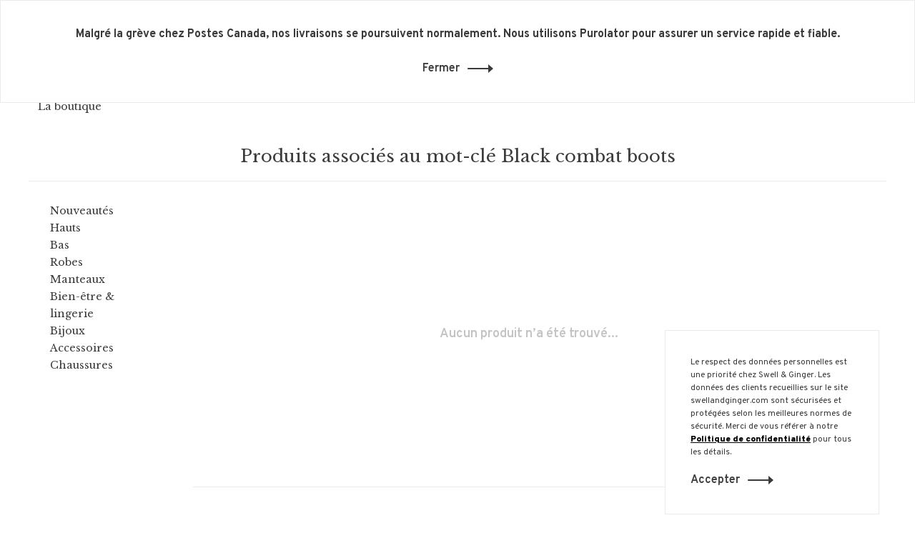

--- FILE ---
content_type: text/html;charset=utf-8
request_url: https://www.swellandginger.com/fc/tags/black-combat-boots/
body_size: 9151
content:
<!DOCTYPE html>
<html lang="fc">
  <head>
    
        
    <meta charset="utf-8"/>
<!-- [START] 'blocks/head.rain' -->
<!--

  (c) 2008-2026 Lightspeed Netherlands B.V.
  http://www.lightspeedhq.com
  Generated: 26-01-2026 @ 06:24:06

-->
<link rel="canonical" href="https://www.swellandginger.com/fc/tags/black-combat-boots/"/>
<link rel="alternate" href="https://www.swellandginger.com/fc/index.rss" type="application/rss+xml" title="Nouveaux produits"/>
<meta name="robots" content="noodp,noydir"/>
<meta name="google-site-verification" content="pxsPrl3N_QLxHItk0zTmaNjMxkA65CGNzAPX5aacrDg"/>
<meta property="og:url" content="https://www.swellandginger.com/fc/tags/black-combat-boots/?source=facebook"/>
<meta property="og:site_name" content="Swell &amp; Ginger"/>
<meta property="og:title" content="Black combat boots"/>
<meta property="og:description" content="Swell &amp; Ginger boutique de prêt-à-porter pour femme, accessoires, mode, située dans le Vieux-Port de Montréal."/>
<script>
document.sezzleConfig = {
        "configGroups": [
                {
                                  "targetXPath": ".price-update"
                          },
                          {
                                  "targetXPath": ".product__price"
                          },
                {
                        "targetXPath": ".col-xs-6/.price",
                        "renderToPath": "../.."
                },
                {
                         "targetXPath": ".gui-big/.gui-price/STRONG-0",
                         "renderToPath": "../../DIV-2",
                         "urlMatch": "cart"
                }
                        ]
     }
     var script = document.createElement('script');
     script.type = 'text/javascript';
     script.src = 'https://widget.sezzle.com/v1/javascript/price-widget?uuid=9a3efbb1-ab24-4295-8273-29178d2e26ae';
     document.head.appendChild(script);
</script>
<!--[if lt IE 9]>
<script src="https://cdn.shoplightspeed.com/assets/html5shiv.js?2025-02-20"></script>
<![endif]-->
<!-- [END] 'blocks/head.rain' -->
        	<meta property="og:image" content="https://cdn.shoplightspeed.com/shops/609523/themes/13493/v/187205/assets/logo.png?20210205183719">
        
        
        
        
    <title>Black combat boots - Swell &amp; Ginger</title>
    <meta name="description" content="Swell &amp; Ginger boutique de prêt-à-porter pour femme, accessoires, mode, située dans le Vieux-Port de Montréal." />
    <meta name="keywords" content="Black, combat, boots" />
    <meta http-equiv="X-UA-Compatible" content="ie=edge">
    <meta name="viewport" content="width=device-width, initial-scale=1.0">
    <meta name="apple-mobile-web-app-capable" content="yes">
    <meta name="apple-mobile-web-app-status-bar-style" content="black">
    <meta name="viewport" content="width=device-width, initial-scale=1, maximum-scale=1, user-scalable=0"/>
    

    <link rel="shortcut icon" href="https://cdn.shoplightspeed.com/shops/609523/themes/13493/v/290084/assets/favicon.ico?20210709185601" type="image/x-icon" />
    <link href='//fonts.googleapis.com/css?family=Overpass:400,400i,300,500,600,700,700i,800,900' rel='stylesheet' type='text/css'>
        	<link href='//fonts.googleapis.com/css?family=Libre%20Baskerville:400,400i,300,500,600,700,700i,800,900' rel='stylesheet' type='text/css'>
        <!--<link rel="stylesheet" href="https://cdn.shoplightspeed.com/shops/609523/themes/13493/assets/jquery-ui-min.css?20260123142916" type="text/css" />
    <link rel="stylesheet" href="https://cdn.shoplightspeed.com/shops/609523/themes/13493/assets/featherlight-min.css?20260123142916" type="text/css" />
    <link rel="stylesheet" href="https://cdn.shoplightspeed.com/shops/609523/themes/13493/assets/slick-lightbox.css?20260123142916" type="text/css" />
    <link rel="stylesheet" href="https://cdn.shoplightspeed.com/shops/609523/themes/13493/assets/jquery-background-video.css?20260123142916" type="text/css" />
    <link rel="stylesheet" href="https://cdn.shoplightspeed.com/shops/609523/themes/13493/assets/selectric.css?20260123142916" type="text/css" />
    <link rel="stylesheet" href="https://cdn.shoplightspeed.com/shops/609523/themes/13493/assets/reset.css?20260123142916">-->
    <link rel="stylesheet" href="https://cdn.shoplightspeed.com/assets/gui-2-0.css?2025-02-20" />
    <link rel="stylesheet" href="https://cdn.shoplightspeed.com/assets/gui-responsive-2-0.css?2025-02-20" /> 
    <link rel="stylesheet" href="https://cdn.shoplightspeed.com/shops/609523/themes/13493/assets/style.css?20260123142916">
    <link rel="stylesheet" href="https://cdn.shoplightspeed.com/shops/609523/themes/13493/assets/settings.css?20260123142916" />
    <link rel="stylesheet" href="https://cdn.shoplightspeed.com/shops/609523/themes/13493/assets/custom.css?20260123142916" />
    
    <script src="//ajax.googleapis.com/ajax/libs/jquery/3.0.0/jquery.min.js"></script>
    <script>
      	if( !window.jQuery ) document.write('<script src="https://cdn.shoplightspeed.com/shops/609523/themes/13493/assets/jquery-3.0.0.min.js?20260123142916"><\/script>');
    </script>
    <script src="//cdn.jsdelivr.net/npm/js-cookie@2/src/js.cookie.min.js"></script>
    
    <script src="https://cdn.shoplightspeed.com/assets/gui.js?2025-02-20"></script>
    <script src="https://cdn.shoplightspeed.com/assets/gui-responsive-2-0.js?2025-02-20"></script>
    <script src="https://cdn.shoplightspeed.com/shops/609523/themes/13493/assets/scripts-min.js?20260123142916"></script>
    
        
         
  </head>
  <body class="page-black-combat-boots">
    
        
    <div class="page-content">
      
                                      	      	              	      	      	            
      <script>
      var product_image_size = '660x880x1',
          product_image_thumb = '132x176x1',
          product_in_stock_label = 'En stock',
          product_backorder_label = 'Livraison différée',
      		product_out_of_stock_label = 'En rupture de stock',
          product_multiple_variant_label = 'Voir toutes les options',
          show_variant_picker = 1,
          display_variant_picker_on = 'all',
          show_newsletter_promo_popup = 1,
          newsletter_promo_delay = '8000',
          newsletter_promo_hide_until = '30',
      		currency_format = 'C$',
          number_format = '0,0.00',
      		shop_url = 'https://www.swellandginger.com/fc/',
          shop_id = '609523',
        	readmore = 'Lire plus',
          search_url = "https://www.swellandginger.com/fc/search/",
          search_empty = 'Aucun produit n’a été trouvé',
                    view_all_results = 'Afficher tous les résultats';
    	</script>
			
      
	<div class="top-bar">Expédition gratuite avec tout achat de 250$ et + au Canada</div>

<div class="mobile-nav-overlay"></div>

<header class="site-header site-header-lg menu-bottom-layout menu-bottom-layout-center has-mobile-logo">
  
    <nav class="secondary-nav nav-style secondary-nav-left">
    <div class="search-header secondary-style">
      <form action="https://www.swellandginger.com/fc/search/" method="get" id="searchForm">
        <input type="text" name="q" autocomplete="off" value="" placeholder="Rechercher un produit">
        <a href="#" class="search-close">Fermer</a>
        <div class="search-results"></div>
      </form>
    </div>
    
    <ul>
    
      <li class="search-trigger-item">
        <a href="#" title="Rechercher" class="search-trigger"><span class="nc-icon-mini ui-1_zoom"></span></a>
      </li>
    </ul>

    
    
  </nav>
    
  <a href="https://www.swellandginger.com/fc/" class="logo logo-lg logo-center">
          <img src="https://cdn.shoplightspeed.com/shops/609523/themes/13493/v/187205/assets/logo.png?20210205183719" alt="Swell &amp; Ginger" class="logo-image">
      <img src="https://cdn.shoplightspeed.com/shops/609523/themes/13493/v/290084/assets/logo-white.png?20210709185601" alt="Swell &amp; Ginger" class="logo-image logo-image-white">
              <img src="https://cdn.shoplightspeed.com/shops/609523/themes/13493/v/290084/assets/logo-mobile.png?20210709185601" alt="Swell &amp; Ginger" class="logo-image-mobile">
      </a>

  <nav class="main-nav nav-style">
    <ul>
      
                  	
      	                <li class="menu-item-category-2698914">
          <a href="https://www.swellandginger.com/fc/nouveautes/">Nouveautés</a>
                            </li>
                <li class="menu-item-category-371707 has-child">
          <a href="https://www.swellandginger.com/fc/hauts/">Hauts</a>
          <button class="mobile-menu-subopen"><span class="nc-icon-mini arrows-3_small-down"></span></button>                    <ul class="">
                          <li class="subsubitem">
                <a class="underline-hover" href="https://www.swellandginger.com/fc/hauts/chandails/" title="Chandails">Chandails</a>
                                              </li>
                          <li class="subsubitem">
                <a class="underline-hover" href="https://www.swellandginger.com/fc/hauts/t-shirts/" title="T-shirts">T-shirts</a>
                                              </li>
                          <li class="subsubitem">
                <a class="underline-hover" href="https://www.swellandginger.com/fc/hauts/vestes/" title="Vestes">Vestes</a>
                                              </li>
                          <li class="subsubitem">
                <a class="underline-hover" href="https://www.swellandginger.com/fc/hauts/blouses/" title="Blouses">Blouses</a>
                                              </li>
                          <li class="subsubitem">
                <a class="underline-hover" href="https://www.swellandginger.com/fc/hauts/camisoles/" title="Camisoles">Camisoles</a>
                                              </li>
                      </ul>
                  </li>
                <li class="menu-item-category-371704 has-child">
          <a href="https://www.swellandginger.com/fc/bas/">Bas</a>
          <button class="mobile-menu-subopen"><span class="nc-icon-mini arrows-3_small-down"></span></button>                    <ul class="">
                          <li class="subsubitem">
                <a class="underline-hover" href="https://www.swellandginger.com/fc/bas/pantalons/" title="Pantalons">Pantalons</a>
                                              </li>
                          <li class="subsubitem">
                <a class="underline-hover" href="https://www.swellandginger.com/fc/bas/jupes/" title="Jupes">Jupes</a>
                                              </li>
                          <li class="subsubitem">
                <a class="underline-hover" href="https://www.swellandginger.com/fc/bas/denim/" title="Denim">Denim</a>
                                              </li>
                          <li class="subsubitem">
                <a class="underline-hover" href="https://www.swellandginger.com/fc/bas/shorts/" title="Shorts">Shorts</a>
                                              </li>
                      </ul>
                  </li>
                <li class="menu-item-category-371710 has-child">
          <a href="https://www.swellandginger.com/fc/robes/">Robes</a>
          <button class="mobile-menu-subopen"><span class="nc-icon-mini arrows-3_small-down"></span></button>                    <ul class="">
                          <li class="subsubitem">
                <a class="underline-hover" href="https://www.swellandginger.com/fc/robes/robes/" title="Robes">Robes</a>
                                              </li>
                          <li class="subsubitem">
                <a class="underline-hover" href="https://www.swellandginger.com/fc/robes/rompers/" title="Rompers">Rompers</a>
                                              </li>
                      </ul>
                  </li>
                <li class="menu-item-category-371720">
          <a href="https://www.swellandginger.com/fc/manteaux/">Manteaux</a>
                            </li>
                <li class="menu-item-category-915935 has-child">
          <a href="https://www.swellandginger.com/fc/bien-etre-lingerie/">Bien-être &amp; lingerie</a>
          <button class="mobile-menu-subopen"><span class="nc-icon-mini arrows-3_small-down"></span></button>                    <ul class="">
                          <li class="subsubitem">
                <a class="underline-hover" href="https://www.swellandginger.com/fc/bien-etre-lingerie/lingerie/" title="Lingerie">Lingerie</a>
                                              </li>
                          <li class="subsubitem">
                <a class="underline-hover" href="https://www.swellandginger.com/fc/bien-etre-lingerie/bougies/" title="Bougies">Bougies</a>
                                              </li>
                          <li class="subsubitem">
                <a class="underline-hover" href="https://www.swellandginger.com/fc/bien-etre-lingerie/savon/" title="Savon">Savon</a>
                                              </li>
                      </ul>
                  </li>
                <li class="menu-item-category-371738 has-child">
          <a href="https://www.swellandginger.com/fc/bijoux/">Bijoux</a>
          <button class="mobile-menu-subopen"><span class="nc-icon-mini arrows-3_small-down"></span></button>                    <ul class="">
                          <li class="subsubitem">
                <a class="underline-hover" href="https://www.swellandginger.com/fc/bijoux/bracelets/" title="Bracelets">Bracelets</a>
                                              </li>
                          <li class="subsubitem">
                <a class="underline-hover" href="https://www.swellandginger.com/fc/bijoux/colliers/" title="Colliers">Colliers</a>
                                              </li>
                          <li class="subsubitem">
                <a class="underline-hover" href="https://www.swellandginger.com/fc/bijoux/bagues/" title="Bagues">Bagues</a>
                                              </li>
                          <li class="subsubitem">
                <a class="underline-hover" href="https://www.swellandginger.com/fc/bijoux/boucles-doreilles/" title="Boucles d&#039;oreilles">Boucles d&#039;oreilles</a>
                                              </li>
                      </ul>
                  </li>
                <li class="menu-item-category-371702 has-child">
          <a href="https://www.swellandginger.com/fc/accessoires/">Accessoires</a>
          <button class="mobile-menu-subopen"><span class="nc-icon-mini arrows-3_small-down"></span></button>                    <ul class="">
                          <li class="subsubitem">
                <a class="underline-hover" href="https://www.swellandginger.com/fc/accessoires/foulards/" title="Foulards">Foulards</a>
                                              </li>
                          <li class="subsubitem">
                <a class="underline-hover" href="https://www.swellandginger.com/fc/accessoires/chapeaux/" title="Chapeaux">Chapeaux</a>
                                              </li>
                          <li class="subsubitem">
                <a class="underline-hover" href="https://www.swellandginger.com/fc/accessoires/sacs/" title="Sacs">Sacs</a>
                                              </li>
                          <li class="subsubitem">
                <a class="underline-hover" href="https://www.swellandginger.com/fc/accessoires/chaussettes/" title="Chaussettes">Chaussettes</a>
                                              </li>
                          <li class="subsubitem">
                <a class="underline-hover" href="https://www.swellandginger.com/fc/accessoires/montres/" title="Montres">Montres</a>
                                              </li>
                          <li class="subsubitem">
                <a class="underline-hover" href="https://www.swellandginger.com/fc/accessoires/ceintures/" title="Ceintures">Ceintures</a>
                                              </li>
                          <li class="subsubitem">
                <a class="underline-hover" href="https://www.swellandginger.com/fc/accessoires/gants/" title="Gants">Gants</a>
                                              </li>
                      </ul>
                  </li>
                <li class="menu-item-category-371700">
          <a href="https://www.swellandginger.com/fc/chaussures/">Chaussures</a>
                            </li>
                      
                        
      	        <li class="">
          <a href="https://www.swellandginger.com/fc/buy-gift-card/" title="Carte-cadeau">
            Carte-cadeau
          </a>
        </li>
                <li class="">
          <a href="https://www.swellandginger.com/fc/collection/offers/" title="Promotions">
            Promotions
          </a>
        </li>
                <li class="">
          <a href="https://www.swellandginger.com/fc/service/boutique/" title="La boutique">
            La boutique
          </a>
        </li>
              
                                                	
      	      
                  
      
      <li class="menu-item-mobile-only m-t-30">
                <a href="#" title="Account" data-featherlight="#loginModal">Se connecter / S&#039;inscrire</a>
              </li>
      
            
                                                
<li class="menu-item-mobile-only menu-item-mobile-inline has-child all-caps">
  <a href="#">FR</a>
  <ul>
        <li><a href="https://www.swellandginger.com/en/go/category/">EN</a></li>
        <li><a href="https://www.swellandginger.com/fc/go/category/">FR</a></li>
      </ul>
</li>
      
    </ul>
  </nav>

  <nav class="secondary-nav nav-style">
    <div class="search-header secondary-style search-trigger-center-fix">
      <form action="https://www.swellandginger.com/fc/search/" method="get" id="searchForm">
        <input type="text" name="q" autocomplete="off" value="" placeholder="Rechercher un produit">
        <a href="#" class="search-close">Fermer</a>
        <div class="search-results"></div>
      </form>
    </div>
    
    <ul>
      <li class="menu-item-desktop-only menu-item-account">
                <a href="#" title="Account" data-featherlight="#loginModal">Se connecter / S&#039;inscrire</a>
              </li>
      
            
                                                
<li class="menu-item-desktop-only has-child all-caps">
  <a href="#">FR</a>
  <ul>
        <li><a href="https://www.swellandginger.com/en/go/category/">EN</a></li>
        <li><a href="https://www.swellandginger.com/fc/go/category/">FR</a></li>
      </ul>
</li>
      
            
            
      <li>
        <a href="#" title="Panier" class="cart-trigger"><span class="nc-icon-mini shopping_bag-20"></span>0</a>
      </li>

      <li class="search-trigger-item search-trigger-center-fix">
        <a href="#" title="Rechercher" class="search-trigger"><span class="nc-icon-mini ui-1_zoom"></span></a>
      </li>
    </ul>

    
    <a class="burger">
      <span></span>
    </a>
    
  </nav>
</header>      <div itemscope itemtype="http://schema.org/BreadcrumbList">
	<div itemprop="itemListElement" itemscope itemtype="http://schema.org/ListItem">
    <a itemprop="item" href="https://www.swellandginger.com/fc/"><span itemprop="name" content="Home"></span></a>
    <meta itemprop="position" content="1" />
  </div>
    	<div itemprop="itemListElement" itemscope itemtype="http://schema.org/ListItem">
      <a itemprop="item" href="https://www.swellandginger.com/fc/tags/"><span itemprop="name" content="Mots-clés"></span></a>
      <meta itemprop="position" content="2" />
    </div>
    	<div itemprop="itemListElement" itemscope itemtype="http://schema.org/ListItem">
      <a itemprop="item" href="https://www.swellandginger.com/fc/tags/black-combat-boots/"><span itemprop="name" content="Black combat boots"></span></a>
      <meta itemprop="position" content="3" />
    </div>
  </div>

      <div class="cart-sidebar-container">
  <div class="cart-sidebar">
    <button class="cart-sidebar-close" aria-label="Close">✕</button>
    <div class="cart-sidebar-title">
      <h5>Panier</h5>
      <p><span class="item-qty"></span> articles</p>
    </div>
    
    <div class="cart-sidebar-body">
        
      <div class="no-cart-products">Aucun produit n’a été trouvé...</div>
      
    </div>
    
      </div>
</div>      <!-- Login Modal -->
<div class="modal-lighbox login-modal" id="loginModal">
  <div class="row">
    <div class="col-sm-6 m-b-30 login-row p-r-30 sm-p-r-15">
      <h4>Se connecter</h4>
      <p>Si vous avez un compte, connectez-vous</p>
      <form action="https://www.swellandginger.com/fc/account/loginPost/?return=https%3A%2F%2Fwww.swellandginger.com%2Ffc%2Ftags%2Fblack-combat-boots%2F" method="post" class="secondary-style">
        <input type="hidden" name="key" value="a08a74700a4f2907bf3360df407dc5b4" />
        <div class="form-row">
          <input type="text" name="email" autocomplete="on" placeholder="Adresse courriel" class="required" />
        </div>
        <div class="form-row">
          <input type="password" name="password" autocomplete="on" placeholder="Mot de passe" class="required" />
        </div>
        <div class="">
          <a class="button button-arrow button-solid button-block popup-validation m-b-15" href="javascript:;" title="Se connecter">Se connecter</a>
                  </div>
      </form>
    </div>
    <div class="col-sm-6 m-b-30 p-l-30 sm-p-l-15">
      <h4>S&#039;inscrire</h4>
      <p class="register-subtitle">L&#039;inscription à notre boutique permettra d&#039;accélérer votre passage à la caisse lors de vos prochains achats, d&#039;enregistrer plusieurs adresses, de consulter ou de suivre vos commandes, et plus encore.</p>
      <a class="button button-arrow" href="https://www.swellandginger.com/fc/account/register/" title="S&#039;inscrire">S&#039;inscrire</a>
    </div>
  </div>
  <div class="text-center forgot-password">
    <a class="forgot-pw" href="https://www.swellandginger.com/fc/account/password/">Mot de passe oublié?</a>
  </div>
</div>      
      <main class="main-content">
                  		

<div class="container container-sm">
  <!-- Collection Intro -->
    	<div class="text-center m-t-20 sm-m-t-20">
      
            
            <h1 class="page-title">Produits associés au mot-clé Black combat boots</h1>
                </div>
  </div>
  
<div class="collection-products" id="collection-page">
  <div class="collection-sidebar">
    
    <div class="collection-sidebar-wrapper">
      <button class="filter-close-mobile" aria-label="Close">✕</button>
      <form action="https://www.swellandginger.com/fc/tags/black-combat-boots/" method="get" id="sidebar_filters">
        <input type="hidden" name="mode" value="grid" id="filter_form_mode_side" />
        <input type="hidden" name="limit" value="24" id="filter_form_limit_side" />
        <input type="hidden" name="sort" value="newest" id="filter_form_sort_side" />
        <input type="hidden" name="max" value="5" id="filter_form_max_2_side" />
        <input type="hidden" name="min" value="0" id="filter_form_min_2_side" />

        <div class="sidebar-filters">
          
          <div class="filter-wrap active" id="categoriesFilters">
            <div class="filter-title">Catégories</div>
            <div class="filter-item">
              <ul class="categories-list">
                                  <li class=""><a href="https://www.swellandginger.com/fc/nouveautes/">Nouveautés</a>
                                                          </li>
                                  <li class=""><a href="https://www.swellandginger.com/fc/hauts/">Hauts</a>
                                        <span class="toggle-sub-cats">
                      <span class="nc-icon-mini arrows-3_small-down"></span>
                    </span>
                                                              <ul class="">
                                                  <li class="">
                            <a href="https://www.swellandginger.com/fc/hauts/chandails/">Chandails</a>
                                                                                  </li>
                                                  <li class="">
                            <a href="https://www.swellandginger.com/fc/hauts/t-shirts/">T-shirts</a>
                                                                                  </li>
                                                  <li class="">
                            <a href="https://www.swellandginger.com/fc/hauts/vestes/">Vestes</a>
                                                                                  </li>
                                                  <li class="">
                            <a href="https://www.swellandginger.com/fc/hauts/blouses/">Blouses</a>
                                                                                  </li>
                                                  <li class="">
                            <a href="https://www.swellandginger.com/fc/hauts/camisoles/">Camisoles</a>
                                                                                  </li>
                                              </ul>
                                      </li>
                                  <li class=""><a href="https://www.swellandginger.com/fc/bas/">Bas</a>
                                        <span class="toggle-sub-cats">
                      <span class="nc-icon-mini arrows-3_small-down"></span>
                    </span>
                                                              <ul class="">
                                                  <li class="">
                            <a href="https://www.swellandginger.com/fc/bas/pantalons/">Pantalons</a>
                                                                                  </li>
                                                  <li class="">
                            <a href="https://www.swellandginger.com/fc/bas/jupes/">Jupes</a>
                                                                                  </li>
                                                  <li class="">
                            <a href="https://www.swellandginger.com/fc/bas/denim/">Denim</a>
                                                                                  </li>
                                                  <li class="">
                            <a href="https://www.swellandginger.com/fc/bas/shorts/">Shorts</a>
                                                                                  </li>
                                              </ul>
                                      </li>
                                  <li class=""><a href="https://www.swellandginger.com/fc/robes/">Robes</a>
                                        <span class="toggle-sub-cats">
                      <span class="nc-icon-mini arrows-3_small-down"></span>
                    </span>
                                                              <ul class="">
                                                  <li class="">
                            <a href="https://www.swellandginger.com/fc/robes/robes/">Robes</a>
                                                                                  </li>
                                                  <li class="">
                            <a href="https://www.swellandginger.com/fc/robes/rompers/">Rompers</a>
                                                                                  </li>
                                              </ul>
                                      </li>
                                  <li class=""><a href="https://www.swellandginger.com/fc/manteaux/">Manteaux</a>
                                                          </li>
                                  <li class=""><a href="https://www.swellandginger.com/fc/bien-etre-lingerie/">Bien-être &amp; lingerie</a>
                                        <span class="toggle-sub-cats">
                      <span class="nc-icon-mini arrows-3_small-down"></span>
                    </span>
                                                              <ul class="">
                                                  <li class="">
                            <a href="https://www.swellandginger.com/fc/bien-etre-lingerie/lingerie/">Lingerie</a>
                                                                                  </li>
                                                  <li class="">
                            <a href="https://www.swellandginger.com/fc/bien-etre-lingerie/bougies/">Bougies</a>
                                                                                  </li>
                                                  <li class="">
                            <a href="https://www.swellandginger.com/fc/bien-etre-lingerie/savon/">Savon</a>
                                                                                  </li>
                                              </ul>
                                      </li>
                                  <li class=""><a href="https://www.swellandginger.com/fc/bijoux/">Bijoux</a>
                                        <span class="toggle-sub-cats">
                      <span class="nc-icon-mini arrows-3_small-down"></span>
                    </span>
                                                              <ul class="">
                                                  <li class="">
                            <a href="https://www.swellandginger.com/fc/bijoux/bracelets/">Bracelets</a>
                                                                                  </li>
                                                  <li class="">
                            <a href="https://www.swellandginger.com/fc/bijoux/colliers/">Colliers</a>
                                                                                  </li>
                                                  <li class="">
                            <a href="https://www.swellandginger.com/fc/bijoux/bagues/">Bagues</a>
                                                                                  </li>
                                                  <li class="">
                            <a href="https://www.swellandginger.com/fc/bijoux/boucles-doreilles/">Boucles d&#039;oreilles</a>
                                                                                  </li>
                                              </ul>
                                      </li>
                                  <li class=""><a href="https://www.swellandginger.com/fc/accessoires/">Accessoires</a>
                                        <span class="toggle-sub-cats">
                      <span class="nc-icon-mini arrows-3_small-down"></span>
                    </span>
                                                              <ul class="">
                                                  <li class="">
                            <a href="https://www.swellandginger.com/fc/accessoires/foulards/">Foulards</a>
                                                                                  </li>
                                                  <li class="">
                            <a href="https://www.swellandginger.com/fc/accessoires/chapeaux/">Chapeaux</a>
                                                                                  </li>
                                                  <li class="">
                            <a href="https://www.swellandginger.com/fc/accessoires/sacs/">Sacs</a>
                                                                                  </li>
                                                  <li class="">
                            <a href="https://www.swellandginger.com/fc/accessoires/chaussettes/">Chaussettes</a>
                                                                                  </li>
                                                  <li class="">
                            <a href="https://www.swellandginger.com/fc/accessoires/montres/">Montres</a>
                                                                                  </li>
                                                  <li class="">
                            <a href="https://www.swellandginger.com/fc/accessoires/ceintures/">Ceintures</a>
                                                                                  </li>
                                                  <li class="">
                            <a href="https://www.swellandginger.com/fc/accessoires/gants/">Gants</a>
                                                                                  </li>
                                              </ul>
                                      </li>
                                  <li class=""><a href="https://www.swellandginger.com/fc/chaussures/">Chaussures</a>
                                                          </li>
                              </ul>
            </div>
          </div>

          
          
                    
          
        </div>
      </form>
      
            
		</div>
  </div>
  <div class="collection-content">
    
    <div class="filter-open-wrapper">
      <a href="#" class="filter-open">
        <i class="nc-icon-mini ui-3_funnel-39 open-icon"></i>
        <i class="nc-icon-mini ui-1_simple-remove close-icon"></i>
      </a>
      <a href="#" class="filter-open-mobile">
        <i class="nc-icon-mini ui-3_funnel-39 open-icon"></i>
        <i class="nc-icon-mini ui-1_simple-remove close-icon"></i>
      </a>
      
          </div>
    
    <div class="grid-list">
      <a href="#" class="grid-switcher-item active" data-value="grid">
      	<i class="nc-icon-mini ui-2_grid-45"></i>
      </a>
      <a href="#" class="grid-switcher-item" data-value="list">
      	<i class="nc-icon-mini nc-icon-mini ui-2_paragraph"></i>
      </a>
    </div>

    <!-- Product list -->
    <div class="products-list row">  

      	      	
      	      		      	      
      	
         
                <div class="no-products-found col-xs-12">Aucun produit n’a été trouvé...</div>
         
    </div>
    
    <div class="collection-sort">
      <form action="https://www.swellandginger.com/fc/tags/black-combat-boots/" method="get" id="filter_form_bottom">
        <input type="hidden" name="limit" value="24" id="filter_form_limit_bottom" />
        <input type="hidden" name="sort" value="newest" id="filter_form_sort_bottom" />
        <input type="hidden" name="max" value="5" id="filter_form_max_bottom" />
        <input type="hidden" name="min" value="0" id="filter_form_min_bottom" />
        
        <div class="row">
          <div class="col-md-4 sm-text-center">
            <!--<a class="filter-trigger m-r-15" href="javascript:;" title="Filtres"><i class="nc-icon-mini ui-3_funnel-40"></i></a>-->
                      </div>
          
          <div class="col-md-4 text-center">
                      </div>
          
          <div class="col-md-4 text-right sm-text-center">

            <div class="inline sort-block align-middle text-right pagination collection-actions">
              <div class="inline hint-text m-r-15">Affiche 1 - 0 de 0</div>

              <!--
              <div class="inline hint-text">Afficher:</div>
              <select id="selectbox-2-bottom" name="limit" onchange="$('#formProductsFilters').submit();" class="inline">
                                <option value="4">4</option>
                                <option value="8">8</option>
                                <option value="12">12</option>
                                <option value="16">16</option>
                                <option value="20">20</option>
                                <option value="24" selected="selected">24</option>
                              </select>
              -->

            </div>
            
          </div>
        </div>
      </form>
    </div>

  </div>
</div>


<script type="text/javascript">
  $(function(){
    $('.grid-switcher-item').on('click', function(e) {
    	e.preventDefault();
      $('#filter_form_mode_side').val($(this).data('value')).parent('form').submit();
    });
    
    $('#collection-page input, #collection-page .collection-sort select').change(function(){
      $(this).closest('form').submit();
    });
    
    $(".collection-filter-price.price-filter-1").slider({
      range: true,
      min: 0,
      max: 5,
      values: [0, 5],
      step: 1,
      slide: function( event, ui){
    $('.price-filter-range .min span').html(ui.values[0]);
    $('.price-filter-range .max span').html(ui.values[1]);
    
    $('#filter_form_min_1_top, #filter_form_min_2_side').val(ui.values[0]);
    $('#filter_form_max_1_top, #filter_form_max_2_side').val(ui.values[1]);
  },
    stop: function(event, ui){
    $(this).closest('form').submit();
  }
    });
  $(".collection-filter-price.price-filter-2").slider({
      range: true,
      min: 0,
      max: 5,
      values: [0, 5],
      step: 1,
      slide: function( event, ui){
    $('.price-filter-range .min span').html(ui.values[0]);
    $('.price-filter-range .max span').html(ui.values[1]);
    
    $('#filter_form_min_1_top, #filter_form_min_2_side').val(ui.values[0]);
    $('#filter_form_max_1_top, #filter_form_max_2_side').val(ui.values[1]);
  },
    stop: function(event, ui){
    $(this).closest('form').submit();
  }
    });
  });
</script>                </main>
			
            	<div class="modal-lighbox promo-modal" id="promoModal">
  <div class="newsletter-promo-wrapper clearfix">
    <div class="newsletter-promo-media">
      <figure style="background-image: url('https://cdn.shoplightspeed.com/shops/609523/themes/13493/v/1125453/assets/promo-image.png?20260123142915');"></figure>
    </div>
    <div class="newsletter-promo-content">
      <h3>Inscrivez-vous à notre infolettre </h3>
      <p></p>
              <form class="newsletter-promo-form secondary-style" action="https://www.swellandginger.com/fc/account/newsletter/" method="post" id="formNewsletterPopup">
          <input type="hidden" name="key" value="a08a74700a4f2907bf3360df407dc5b4" />
          <div class="form-row">
            <div class="input-group">
              <input type="text" name="email" value="" placeholder="Votre adresse courriel">
              <a href="javascript:;" onclick="$('.featherlight-content #formNewsletterPopup').submit(); return false;" title="S&#039;abonner" class="button button-arrow"></a>
            </div>
          </div>
        </form>
      
      <div class="text-center forgot-password">
        <a class="close-promo" href="#">No thanks, I want to keep shopping.</a>
      </div>
    </div>

  </div>
</div>            
<footer>
  <div class="container">
    
    
        <div class="footer-menu services">
      <ul>
                <li><a href="https://www.swellandginger.com/fc/service/general-terms-conditions/">Conditions générales</a></li>
                <li><a href="https://www.swellandginger.com/fc/service/privacy-policy/">Politique de confidentialité</a></li>
                <li><a href="https://www.swellandginger.com/fc/service/boutique/">Découvrez la boutique</a></li>
                <li><a href="https://www.swellandginger.com/fc/service/nous-joindre/">Nous joindre</a></li>
                      </ul>
    </div>
    

    
        <div class="footer-content footer-content-description">
      
            
      
            <div class="footer-menu footer-menu-social">
        <ul>
          <li><a href="https://www.facebook.com/swellandginger/" target="_blank" title="Facebook"><span class="nc-icon-mini social_logo-fb-simple"></span></a></li>                    <li><a href="https://www.instagram.com/swellandginger" target="_blank" title="Instagram Swell &amp; Ginger"><span class="nc-icon-mini social_logo-instagram"></span></a></li>                                                          </ul>
      </div>
            
      
            
    </div>
    
    <div class="copyright m-t-50">
      © Copyright 2026 Swell & Ginger
            <!--<span>
      - Powered by
            <a href="http://www.lightspeedhq.com" title="Lightspeed" target="_blank">Lightspeed</a>
                  </span>-->
            
            
    </div>

    <!--<div class="payments">
            <a href="https://www.swellandginger.com/fc/service/payment-methods/" title="Credit Card">
        <img src="https://cdn.shoplightspeed.com/assets/icon-payment-creditcard.png?2025-02-20" alt="Credit Card" />
      </a>
            <a href="https://www.swellandginger.com/fc/service/payment-methods/" title="PayPal">
        <img src="https://cdn.shoplightspeed.com/assets/icon-payment-paypalcp.png?2025-02-20" alt="PayPal" />
      </a>
          </div>-->

  </div>
  
</footer>
      <!-- [START] 'blocks/body.rain' -->
<script>
(function () {
  var s = document.createElement('script');
  s.type = 'text/javascript';
  s.async = true;
  s.src = 'https://www.swellandginger.com/fc/services/stats/pageview.js';
  ( document.getElementsByTagName('head')[0] || document.getElementsByTagName('body')[0] ).appendChild(s);
})();
</script>
  
<!-- Global site tag (gtag.js) - Google Analytics -->
<script async src="https://www.googletagmanager.com/gtag/js?id=G-EP6XKXT2KD"></script>
<script>
    window.dataLayer = window.dataLayer || [];
    function gtag(){dataLayer.push(arguments);}

        gtag('consent', 'default', {"ad_storage":"denied","ad_user_data":"denied","ad_personalization":"denied","analytics_storage":"denied","region":["AT","BE","BG","CH","GB","HR","CY","CZ","DK","EE","FI","FR","DE","EL","HU","IE","IT","LV","LT","LU","MT","NL","PL","PT","RO","SK","SI","ES","SE","IS","LI","NO","CA-QC"]});
    
    gtag('js', new Date());
    gtag('config', 'G-EP6XKXT2KD', {
        'currency': 'CAD',
                'country': 'CA'
    });

    </script>
  <script>
    !function(f,b,e,v,n,t,s)
    {if(f.fbq)return;n=f.fbq=function(){n.callMethod?
        n.callMethod.apply(n,arguments):n.queue.push(arguments)};
        if(!f._fbq)f._fbq=n;n.push=n;n.loaded=!0;n.version='2.0';
        n.queue=[];t=b.createElement(e);t.async=!0;
        t.src=v;s=b.getElementsByTagName(e)[0];
        s.parentNode.insertBefore(t,s)}(window, document,'script',
        'https://connect.facebook.net/en_US/fbevents.js');
    $(document).ready(function (){
        fbq('init', '1962007377164289');
                fbq('track', 'PageView', []);
            });
</script>
<noscript>
    <img height="1" width="1" style="display:none" src="https://www.facebook.com/tr?id=1962007377164289&ev=PageView&noscript=1"
    /></noscript>
  <!-- Facebook Pixel Code -->
<script>
!function(f,b,e,v,n,t,s)
{if(f.fbq)return;n=f.fbq=function(){n.callMethod?
n.callMethod.apply(n,arguments):n.queue.push(arguments)};
if(!f._fbq)f._fbq=n;n.push=n;n.loaded=!0;n.version='2.0';
n.queue=[];t=b.createElement(e);t.async=!0;
t.src=v;s=b.getElementsByTagName(e)[0];
s.parentNode.insertBefore(t,s)}(window,document,'script',
'https://connect.facebook.net/en_US/fbevents.js');

 fbq('init', '1962007377164289'); 
fbq('track', 'PageView');
fbq('track', 'ViewContent');
fbq('track', 'Search');
fbq('track', 'AddToCart');
fbq('track', 'AddToWishlist');
fbq('track', 'InitiateCheckout');
fbq('track', 'AddPaymentInfo');
fbq('track', 'Lead');
fbq('track', 'CompleteRegistration');
</script>
<noscript>
 <img height="1" width="1" 
src="https://www.facebook.com/tr?id=1962007377164289&ev=PageView
&noscript=1"/>
</noscript>
<!-- End Facebook Pixel Code -->
<meta name="facebook-domain-verification" content="1dnerbt9laraezh6x04bmnyvpdzma1" />
<!-- [END] 'blocks/body.rain' -->
      
    </div>
    
    <script src="https://cdn.shoplightspeed.com/shops/609523/themes/13493/assets/app.js?20260123142916"></script>
    
        
        
    
<style>
  .loi25-box{
    position: fixed;
    bottom: 0;
    right: 50px;
    background: #fff;
    padding: 35px;
    width: 300px;
    border: 1px solid rgba(0,0,0,0.08);
    color: #3b3b3b;
    font-weight: 400;
    font-size: 12px;
    transition: all 0.5s;
  }
  .loi25-box a:not(.button){
    font-weight: 900;
    color: #000;
    text-decoration: underline;
  }
  .loi25-box .button{
    cursor: pointer; 
  }
  .loi25-close{
    position: absolute;
    top: 7.5px;
    right: 10px;
    font-size: 16px;
    opacity: 0.6;
    cursor: pointer;
  }
  .loi25-box.close{
    bottom: -300px; 
  }
  @media only screen and (max-width: 768px) {
		.loi25-box{
      left: 30px;
      right: 30px;
      width: calc(100% - 60px);
    }
    .loi25-box.close{
      bottom: -350px; 
    }
	}
</style>

<div id="loi25-popup" class="loi25-box">
<!--   <div class="loi25-close">✕</div> -->
  
    	<p>Le respect des données personnelles est une priorité chez Swell & Ginger. Les données des clients recueillies sur le site swellandginger.com sont sécurisées et protégées selon les meilleures normes de sécurité. Merci de vous référer à notre <a href="https://www.swellandginger.com/fc/service/privacy-policy/">Politique de confidentialité</a> pour tous les détails.</p>
    <a id="cookies-btn" class="button button-arrow">Accepter</a>
  </div>

<script src="https://cdnjs.cloudflare.com/ajax/libs/js-cookie/latest/js.cookie.min.js"></script>
<script>
  $(document).ready(function () {

    if (Cookies.get('loi25') == "true") {
      $('#loi25-popup').hide();
    } else {
      $("#loi25-popup").show();
    }

    $('#cookies-btn').click(function () {
       $('#loi25-popup').addClass("close");
       setTimeout(function() {
         Cookies.set('loi25', 'true', { expires: 365 });
         $('#loi25-popup').hide();
       }, 1000);
    });
    
  });

  </script>    
        
<style>
  .alertship{
    opacity: 1;
    z-index: 10005;
    position: fixed;
    top: -250px;
    right:0;
    left: 0;
    background: #fff;
    padding: 35px;
    width: 100%;
    border: 1px solid rgba(0,0,0,0.08);
    color: #3b3b3b;
    font-weight: 400;
    font-size: 16px;
    font-weight: 700;
    transition: all 0.5s;
    text-align: center;
         }
	.alertship .button{
    cursor: pointer;
  }
  .alertship.visible{
    top: 0; 
  }
  @media only screen and (max-width: 768px) {
		.alertship{
      left: 30px;
      right: 30px;
      width: calc(100% - 60px);
    }
    .alertship{
      top: -350px; 
    }
    .alertship.visible{
      top: 0; 
    }
	}
</style>

<div id="alertship" class="alertship">
<!--   <div class="loi25-close">✕</div> -->
  
    	<p>Malgré la grève chez Postes Canada, nos livraisons se poursuivent normalement. Nous utilisons Purolator pour assurer un service rapide et fiable.</p>
    <a id="alertship-btn" class="button button-arrow">Fermer</a>
  </div>

<script>
  $(document).ready(function () {
  
    if (Cookies.get('alertship') == "true") {
      $('#alertship').hide();
    } else {
      setTimeout(
        function() 
        {
          $("#alertship").addClass('visible');
        }, 2000);
    }

    $('#alertship-btn').click(function () {
       $('#alertship').removeClass("visible");
       setTimeout(function() {
         Cookies.set('alertship', 'true', { expires: 365 });
         $('#alertship').hide();
       }, 1000);
    });
    
  });
  // Fonction pour accepter le cookie et le cacher */

  </script>    
<script>(function(){function c(){var b=a.contentDocument||a.contentWindow.document;if(b){var d=b.createElement('script');d.innerHTML="window.__CF$cv$params={r:'9c3dece4cb6e4b2a',t:'MTc2OTQwODY0Ni4wMDAwMDA='};var a=document.createElement('script');a.nonce='';a.src='/cdn-cgi/challenge-platform/scripts/jsd/main.js';document.getElementsByTagName('head')[0].appendChild(a);";b.getElementsByTagName('head')[0].appendChild(d)}}if(document.body){var a=document.createElement('iframe');a.height=1;a.width=1;a.style.position='absolute';a.style.top=0;a.style.left=0;a.style.border='none';a.style.visibility='hidden';document.body.appendChild(a);if('loading'!==document.readyState)c();else if(window.addEventListener)document.addEventListener('DOMContentLoaded',c);else{var e=document.onreadystatechange||function(){};document.onreadystatechange=function(b){e(b);'loading'!==document.readyState&&(document.onreadystatechange=e,c())}}}})();</script><script defer src="https://static.cloudflareinsights.com/beacon.min.js/vcd15cbe7772f49c399c6a5babf22c1241717689176015" integrity="sha512-ZpsOmlRQV6y907TI0dKBHq9Md29nnaEIPlkf84rnaERnq6zvWvPUqr2ft8M1aS28oN72PdrCzSjY4U6VaAw1EQ==" data-cf-beacon='{"rayId":"9c3dece4cb6e4b2a","version":"2025.9.1","serverTiming":{"name":{"cfExtPri":true,"cfEdge":true,"cfOrigin":true,"cfL4":true,"cfSpeedBrain":true,"cfCacheStatus":true}},"token":"8247b6569c994ee1a1084456a4403cc9","b":1}' crossorigin="anonymous"></script>
</body>
</html>

--- FILE ---
content_type: text/javascript;charset=utf-8
request_url: https://www.swellandginger.com/fc/services/stats/pageview.js
body_size: -437
content:
// SEOshop 26-01-2026 06:24:07